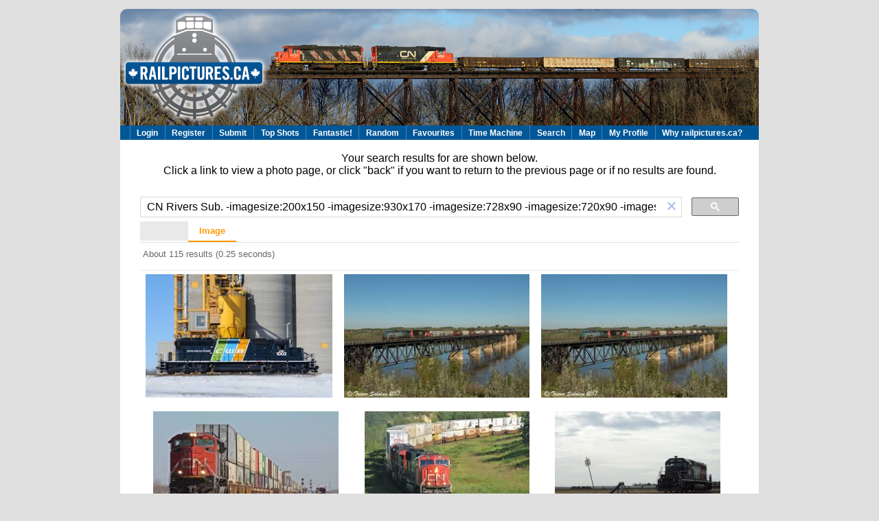

--- FILE ---
content_type: application/javascript; charset=utf-8
request_url: https://cse.google.com/cse/element/v1?rsz=filtered_cse&num=20&hl=en&source=gcsc&cselibv=f71e4ed980f4c082&searchtype=image&cx=004292403639374616427%3Afiezisr2_n0&q=CN+Rivers+Sub.+-imagesize%3A200x150+-imagesize%3A930x170+-imagesize%3A728x90+-imagesize%3A720x90+-imagesize16x16+-imagesize%3A200x130+-imagesize%3A200x133+-imagesize%3A200x136+-imagesize%3A200x151+-imagesize%3A200x132+-imagesize%3A15x15+-imagesize%3A208x13&safe=active&cse_tok=AEXjvhI50dI0NoQRBEU7kV4jY0vE%3A1769427396007&gl=ca&filter=1&as_oq=&exp=cc%2Capo&callback=google.search.cse.api17498&rurl=http%3A%2F%2Fwww.railpictures.ca%2Fsearchresults%3Fq%3DCN%2BRivers%2BSub.%2B-imagesize%3A200x150%2B-imagesize%3A930x170%2B-imagesize%3A728x90%2B-imagesize%3A720x90%2B-imagesize16x16%2B-imagesize%3A200x130%2B-imagesize%3A200x133%2B-imagesize%3A200x136%2B-imagesize%3A200x151%2B-imagesize%3A200x132%2B-imagesize%3A15x15%2B-imagesize%3A208x13
body_size: 5776
content:
/*O_o*/
google.search.cse.api17498({
  "cursor": {
    "currentPageIndex": 0,
    "estimatedResultCount": "115",
    "moreResultsUrl": "http://www.google.com/cse?oe=utf8&ie=utf8&source=uds&searchtype=image&q=CN+Rivers+Sub.+-imagesize:200x150+-imagesize:930x170+-imagesize:728x90+-imagesize:720x90+-imagesize16x16+-imagesize:200x130+-imagesize:200x133+-imagesize:200x136+-imagesize:200x151+-imagesize:200x132+-imagesize:15x15+-imagesize:208x13&safe=active&filter=1&gl=ca&as_oq=&cx=004292403639374616427:fiezisr2_n0&start=0",
    "resultCount": "115",
    "searchResultTime": "0.25",
    "pages": [
      {
        "label": 1,
        "start": "0"
      },
      {
        "label": 2,
        "start": "20"
      },
      {
        "label": 3,
        "start": "40"
      },
      {
        "label": 4,
        "start": "60"
      },
      {
        "label": 5,
        "start": "80"
      },
      {
        "label": 6,
        "start": "100"
      }
    ]
  },
  "context": {
    "title": "Railpictures.ca search",
    "total_results": "0"
  },
  "results": [
    {
      "content": "Railpictures.ca - Tim Stevens Photo: Canadian Wheat Board&#39;s SD40-2 ...",
      "contentNoFormatting": "Railpictures.ca - Tim Stevens Photo: Canadian Wheat Board's SD40-2 ...",
      "title": "Railpictures.ca - Tim Stevens Photo: Canadian Wheat Board&#39;s SD40-2 ...",
      "titleNoFormatting": "Railpictures.ca - Tim Stevens Photo: Canadian Wheat Board's SD40-2 ...",
      "unescapedUrl": "http://www.railpictures.ca/wp-content/uploads/2016/03/cwb1002a.jpg",
      "url": "http://www.railpictures.ca/wp-content/uploads/2016/03/cwb1002a.jpg",
      "visibleUrl": "www.railpictures.ca",
      "originalContextUrl": "http://www.railpictures.ca/upload/canadian-wheat-boards-sd40-2-1002-sits-quiet-outside-of-the-brand-new-elevator-at-the-brand-new-super-terminal-just-west-of-bloom-on-cns-rivers-sub",
      "height": "795",
      "width": "1200",
      "tbUrl": "https://encrypted-tbn0.gstatic.com/images?q=tbn:ANd9GcTVJuNdRUSK9FC8T5UsnO5RmOIWcHW_Bzmhe4HZnA9gv1bSUFwCaehqDg&s",
      "tbMedUrl": "https://encrypted-tbn0.gstatic.com/images?q=tbn:ANd9GcSSFoBstAJoDCH9avAu6HxJg444RVv8_A_-A8lkxBg61LcX-fz72aJSEdk&s",
      "tbLargeUrl": "https://encrypted-tbn0.gstatic.com/images?q=tbn:ANd9GcTHjT9_rxtU0BV8fuP6czRa6SPOSBssysI_Vf5iR3myjzT5uTw&s",
      "tbHeight": "99",
      "tbMedHeight": "131",
      "tbLargeHeight": "183",
      "tbWidth": "150",
      "tbMedWidth": "198",
      "tbLargeWidth": "276",
      "imageId": "ANd9GcTVJuNdRUSK9FC8T5UsnO5RmOIWcHW_Bzmhe4HZnA9gv1bSUFwCaehqDg",
      "breadcrumbUrl": {
        "crumbs": [
          "wp-content",
          "uploads",
          "2016",
          "03",
          "cwb1002a.jpg"
        ]
      },
      "fileFormat": "image/jpeg"
    },
    {
      "content": "Railpictures.ca - Trevor Sokolan Photo: Eastbound empty grain ...",
      "contentNoFormatting": "Railpictures.ca - Trevor Sokolan Photo: Eastbound empty grain ...",
      "title": "Railpictures.ca - Trevor Sokolan Photo: Eastbound empty grain ...",
      "titleNoFormatting": "Railpictures.ca - Trevor Sokolan Photo: Eastbound empty grain ...",
      "unescapedUrl": "http://www.railpictures.ca/wp-content/uploads/2017/07/IC-2459-TR-G808-JUNE-25-2017-BORDEN-SK-X2A7317-SMALL-WM-1280x853.jpg",
      "url": "http://www.railpictures.ca/wp-content/uploads/2017/07/IC-2459-TR-G808-JUNE-25-2017-BORDEN-SK-X2A7317-SMALL-WM-1280x853.jpg",
      "visibleUrl": "www.railpictures.ca",
      "originalContextUrl": "http://www.railpictures.ca/upload/eastbound-empty-grain-train-g808-crosses-the-north-saskatchewan-river-near-borden-saskatchewan",
      "height": "853",
      "width": "1280",
      "tbUrl": "https://encrypted-tbn0.gstatic.com/images?q=tbn:ANd9GcSGbcxFtjHa456__JmS2Ccm2-_n6nhVKp6PtWc-8w1ajJp252OzGvA7ww&s",
      "tbMedUrl": "https://encrypted-tbn0.gstatic.com/images?q=tbn:ANd9GcTPaC9vS843b3mnop5lWkV7TnKf36WiuIY2HuSpclaKRAulz2sZe4lLzZg&s",
      "tbLargeUrl": "https://encrypted-tbn0.gstatic.com/images?q=tbn:ANd9GcQT1kdaL0dsvX8ZdwDcB-ox-LggL9q2WhNOXhVFzTb_89xG4iU&s",
      "tbHeight": "100",
      "tbMedHeight": "131",
      "tbLargeHeight": "183",
      "tbWidth": "150",
      "tbMedWidth": "198",
      "tbLargeWidth": "275",
      "imageId": "ANd9GcSGbcxFtjHa456__JmS2Ccm2-_n6nhVKp6PtWc-8w1ajJp252OzGvA7ww",
      "breadcrumbUrl": {
        "crumbs": [
          "wp-content",
          "uploads",
          "2017",
          "07",
          "IC-2459-TR-G808-JUNE-25-2017-BORDEN-SK-X2A7317-SMALL-WM-1280x853.jpg"
        ]
      },
      "fileFormat": "image/jpeg"
    },
    {
      "content": "Railpictures.ca - Trevor Sokolan Photo: Eastbound empty grain ...",
      "contentNoFormatting": "Railpictures.ca - Trevor Sokolan Photo: Eastbound empty grain ...",
      "title": "Railpictures.ca - Trevor Sokolan Photo: Eastbound empty grain ...",
      "titleNoFormatting": "Railpictures.ca - Trevor Sokolan Photo: Eastbound empty grain ...",
      "unescapedUrl": "http://www.railpictures.ca/wp-content/uploads/2017/07/IC-2459-TR-G808-JUNE-25-2017-BORDEN-SK-X2A7317-SMALL-WM.jpg",
      "url": "http://www.railpictures.ca/wp-content/uploads/2017/07/IC-2459-TR-G808-JUNE-25-2017-BORDEN-SK-X2A7317-SMALL-WM.jpg",
      "visibleUrl": "www.railpictures.ca",
      "originalContextUrl": "http://www.railpictures.ca/upload/eastbound-empty-grain-train-g808-crosses-the-north-saskatchewan-river-near-borden-saskatchewan",
      "height": "1067",
      "width": "1600",
      "tbUrl": "https://encrypted-tbn0.gstatic.com/images?q=tbn:ANd9GcSTstwY24dNba-l5yFA-ZZHfGfnzV9nxwdnHoE00nMv-1WZZI64F_SQ7vU&s",
      "tbMedUrl": "https://encrypted-tbn0.gstatic.com/images?q=tbn:ANd9GcScT9IGlD78oRGJL1dgEmFo1hpu6ROLy2lM-eMTbUlJ7yi956ZK_iBGZ9k3&s",
      "tbLargeUrl": "https://encrypted-tbn0.gstatic.com/images?q=tbn:ANd9GcTHMIkL8hztta9VJtLCsch9w93X50Xiq-0jEcfpTOydrGngwFNK&s",
      "tbHeight": "100",
      "tbMedHeight": "132",
      "tbLargeHeight": "183",
      "tbWidth": "150",
      "tbMedWidth": "197",
      "tbLargeWidth": "275",
      "imageId": "ANd9GcSTstwY24dNba-l5yFA-ZZHfGfnzV9nxwdnHoE00nMv-1WZZI64F_SQ7vU",
      "breadcrumbUrl": {
        "crumbs": [
          "wp-content",
          "uploads",
          "2017",
          "07",
          "IC-2459-TR-G808-JUNE-25-2017-BORDEN-SK-X2A7317-SMALL-WM.jpg"
        ]
      },
      "fileFormat": "image/jpeg"
    },
    {
      "content": "Railpictures.ca - CalMurray Photo: \u003cb\u003eCN\u003c/b\u003e 8011 with 113 and IC 2721 at ...",
      "contentNoFormatting": "Railpictures.ca - CalMurray Photo: CN 8011 with 113 and IC 2721 at ...",
      "title": "Railpictures.ca - CalMurray Photo: \u003cb\u003eCN\u003c/b\u003e 8011 with 113 and IC 2721 at ...",
      "titleNoFormatting": "Railpictures.ca - CalMurray Photo: CN 8011 with 113 and IC 2721 at ...",
      "unescapedUrl": "http://www.railpictures.ca/wp-content/uploads/2012/03/IMG_9456.jpg",
      "url": "http://www.railpictures.ca/wp-content/uploads/2012/03/IMG_9456.jpg",
      "visibleUrl": "www.railpictures.ca",
      "originalContextUrl": "http://www.railpictures.ca/main-page/cn-8011-with-113-and-ic-2721-at-rivers-manitoba",
      "height": "853",
      "width": "1280",
      "tbUrl": "https://encrypted-tbn0.gstatic.com/images?q=tbn:ANd9GcSXBhIRHr5btEkHfUTlYWRpfToq57PMZjAkUY3VEUKNqOj5y8W2VD_VIy4&s",
      "tbMedUrl": "https://encrypted-tbn0.gstatic.com/images?q=tbn:ANd9GcTRFvbvksZwoy6ybUlKvI56R0M02gV5FQ-KE-lkjNHw4kwpJP8ql-AdVnkX&s",
      "tbLargeUrl": "https://encrypted-tbn0.gstatic.com/images?q=tbn:ANd9GcRWFTBkVWJc67wpC35ddnHbFVrDd2XQ2FHxS6WD0LEtwNpxy92G&s",
      "tbHeight": "100",
      "tbMedHeight": "131",
      "tbLargeHeight": "183",
      "tbWidth": "150",
      "tbMedWidth": "198",
      "tbLargeWidth": "275",
      "imageId": "ANd9GcSXBhIRHr5btEkHfUTlYWRpfToq57PMZjAkUY3VEUKNqOj5y8W2VD_VIy4",
      "breadcrumbUrl": {
        "crumbs": [
          "wp-content",
          "uploads",
          "2012",
          "03",
          "IMG_9456.jpg"
        ]
      },
      "fileFormat": "image/jpeg"
    },
    {
      "content": "Railpictures.ca - CalMurray Photo: \u003cb\u003eCN\u003c/b\u003e Q104 rounds the curve with ...",
      "contentNoFormatting": "Railpictures.ca - CalMurray Photo: CN Q104 rounds the curve with ...",
      "title": "Railpictures.ca - CalMurray Photo: \u003cb\u003eCN\u003c/b\u003e Q104 rounds the curve with ...",
      "titleNoFormatting": "Railpictures.ca - CalMurray Photo: CN Q104 rounds the curve with ...",
      "unescapedUrl": "http://www.railpictures.ca/wp-content/uploads/2011/07/IMG-246.jpg",
      "url": "http://www.railpictures.ca/wp-content/uploads/2011/07/IMG-246.jpg",
      "visibleUrl": "www.railpictures.ca",
      "originalContextUrl": "http://www.railpictures.ca/main-page/cn-q104-rounds-the-curve-with-5641-on-the-point-at-rivers-mb",
      "height": "768",
      "width": "1024",
      "tbUrl": "https://encrypted-tbn0.gstatic.com/images?q=tbn:ANd9GcTQJrPjGG8OwfKCJvjdLqjMhLjH3V5PclSGnrSrAH-kyRYX9yp-O0jY5g&s",
      "tbMedUrl": "https://encrypted-tbn0.gstatic.com/images?q=tbn:ANd9GcRPT5KY0Dr4qAJPV9b8CNasxDoeKT0g1AsJ8Sq2q1IV_sCFN3bcDTQrV4A&s",
      "tbLargeUrl": "https://encrypted-tbn0.gstatic.com/images?q=tbn:ANd9GcTs6fEio_oiOTq7Rql6xVU5Je4I-gbSxGl-WS81bu6l5NhDicM&s",
      "tbHeight": "113",
      "tbMedHeight": "139",
      "tbLargeHeight": "194",
      "tbWidth": "150",
      "tbMedWidth": "186",
      "tbLargeWidth": "259",
      "imageId": "ANd9GcTQJrPjGG8OwfKCJvjdLqjMhLjH3V5PclSGnrSrAH-kyRYX9yp-O0jY5g",
      "breadcrumbUrl": {
        "crumbs": [
          "wp-content",
          "uploads",
          "2011",
          "07",
          "IMG-246.jpg"
        ]
      },
      "fileFormat": "image/jpeg"
    },
    {
      "content": "Railpictures.ca - Jack Hykaway Photo: Canadian Wheat Board (CWB ...",
      "contentNoFormatting": "Railpictures.ca - Jack Hykaway Photo: Canadian Wheat Board (CWB ...",
      "title": "Railpictures.ca - Jack Hykaway Photo: Canadian Wheat Board (CWB ...",
      "titleNoFormatting": "Railpictures.ca - Jack Hykaway Photo: Canadian Wheat Board (CWB ...",
      "unescapedUrl": "http://www.railpictures.ca/wp-content/uploads/2015/09/DSC00616-1280x960.jpg",
      "url": "http://www.railpictures.ca/wp-content/uploads/2015/09/DSC00616-1280x960.jpg",
      "visibleUrl": "www.railpictures.ca",
      "originalContextUrl": "http://www.railpictures.ca/upload/canadian-wheat-board-cwb-sd40-2-number-1002-sits-at-the-brand-new-loop-track-cwb-grain-elevator-located-west-of-bloom-manitoba-in-the-background-an-eastbound-cn-manifest-freight-led-by-cn-2615",
      "height": "960",
      "width": "1280",
      "tbUrl": "https://encrypted-tbn0.gstatic.com/images?q=tbn:ANd9GcQ0VH0XiN5y0a4AE6yyCosXOZ6YcFot5FnbLOBVjxQd1-EG-XhaQ_D6Vg&s",
      "tbMedUrl": "https://encrypted-tbn0.gstatic.com/images?q=tbn:ANd9GcQiU88FMO3Xq7cBRgZchF2YD2E8zvaIqfLhv9GXo4Hbtv_YoNvweLz2w4s&s",
      "tbLargeUrl": "https://encrypted-tbn0.gstatic.com/images?q=tbn:ANd9GcSIh9VLdlqFty0r47V-9GmnklDSgNtQDkAPIMqGYEckjeZvEbE&s",
      "tbHeight": "113",
      "tbMedHeight": "139",
      "tbLargeHeight": "194",
      "tbWidth": "150",
      "tbMedWidth": "186",
      "tbLargeWidth": "259",
      "imageId": "ANd9GcQ0VH0XiN5y0a4AE6yyCosXOZ6YcFot5FnbLOBVjxQd1-EG-XhaQ_D6Vg",
      "breadcrumbUrl": {
        "crumbs": [
          "wp-content",
          "uploads",
          "2015",
          "09",
          "DSC00616-1280x960.jpg"
        ]
      },
      "fileFormat": "image/jpeg"
    },
    {
      "content": "Railpictures.ca - CalMurray Photo: \u003cb\u003eCN\u003c/b\u003e C44-9W 2679 is the rear dpu ...",
      "contentNoFormatting": "Railpictures.ca - CalMurray Photo: CN C44-9W 2679 is the rear dpu ...",
      "title": "Railpictures.ca - CalMurray Photo: \u003cb\u003eCN\u003c/b\u003e C44-9W 2679 is the rear dpu ...",
      "titleNoFormatting": "Railpictures.ca - CalMurray Photo: CN C44-9W 2679 is the rear dpu ...",
      "unescapedUrl": "http://www.railpictures.ca/wp-content/uploads/2012/02/IMG_8789.jpg",
      "url": "http://www.railpictures.ca/wp-content/uploads/2012/02/IMG_8789.jpg",
      "visibleUrl": "www.railpictures.ca",
      "originalContextUrl": "http://www.railpictures.ca/main-page/cn-c44-9w-2679-is-the-rear-dpu-on-cn-116-as-it-heads-east-out-of-rivers",
      "height": "683",
      "width": "1024",
      "tbUrl": "https://encrypted-tbn0.gstatic.com/images?q=tbn:ANd9GcRGvu-ALTq1xDMaJgR-KlqAKq8l_TgCH9E7TFZk6lkmke-HHHepfQFCmw&s",
      "tbMedUrl": "https://encrypted-tbn0.gstatic.com/images?q=tbn:ANd9GcTZOIq2wDr80ALsNPZoB0NorBhmvcS6LW78eegMvSeHYQeYR6hCnXOERog&s",
      "tbLargeUrl": "https://encrypted-tbn0.gstatic.com/images?q=tbn:ANd9GcQl1FG5u-RABQTb-CprM_V3hQyj2OGVXAPfWPJmWeRfkHNGXis&s",
      "tbHeight": "100",
      "tbMedHeight": "132",
      "tbLargeHeight": "183",
      "tbWidth": "150",
      "tbMedWidth": "197",
      "tbLargeWidth": "275",
      "imageId": "ANd9GcRGvu-ALTq1xDMaJgR-KlqAKq8l_TgCH9E7TFZk6lkmke-HHHepfQFCmw",
      "breadcrumbUrl": {
        "crumbs": [
          "wp-content",
          "uploads",
          "2012",
          "02",
          "IMG_8789.jpg"
        ]
      },
      "fileFormat": "image/jpeg"
    },
    {
      "content": "Railpictures.ca - CalMurray Photo: Then new \u003cb\u003eCN\u003c/b\u003e 2300 leads M346 ...",
      "contentNoFormatting": "Railpictures.ca - CalMurray Photo: Then new CN 2300 leads M346 ...",
      "title": "Railpictures.ca - CalMurray Photo: Then new \u003cb\u003eCN\u003c/b\u003e 2300 leads M346 ...",
      "titleNoFormatting": "Railpictures.ca - CalMurray Photo: Then new CN 2300 leads M346 ...",
      "unescapedUrl": "http://www.railpictures.ca/wp-content/uploads/2011/08/IMG_0856.jpg",
      "url": "http://www.railpictures.ca/wp-content/uploads/2011/08/IMG_0856.jpg",
      "visibleUrl": "www.railpictures.ca",
      "originalContextUrl": "http://www.railpictures.ca/main-page/then-new-cn-2300-leads-m346-into-rivers-with-a-good-friend-as-the-conductor-on-board-for-a-crew-change-and-bed-to-sleep-in-as-it-was-0530",
      "height": "768",
      "width": "1024",
      "tbUrl": "https://encrypted-tbn0.gstatic.com/images?q=tbn:ANd9GcT6U0tdGvs4Tj5O1wwmt_o4ZNOJ9nwbUYaTDcIc3xLt62olw-UBGk2W6e8&s",
      "tbMedUrl": "https://encrypted-tbn0.gstatic.com/images?q=tbn:ANd9GcTSsF0HBa1NjjG9ClDqTNhUmaNElCSvBMM5ankDC3ZB_VeyI52qC6UjMN6s&s",
      "tbLargeUrl": "https://encrypted-tbn0.gstatic.com/images?q=tbn:ANd9GcS1fnE1K_w7hOfRz5RuZiOW6XLVnabF1Nk3tHts_C0UZzroQuq6&s",
      "tbHeight": "113",
      "tbMedHeight": "139",
      "tbLargeHeight": "194",
      "tbWidth": "150",
      "tbMedWidth": "186",
      "tbLargeWidth": "259",
      "imageId": "ANd9GcT6U0tdGvs4Tj5O1wwmt_o4ZNOJ9nwbUYaTDcIc3xLt62olw-UBGk2W6e8",
      "breadcrumbUrl": {
        "crumbs": [
          "wp-content",
          "uploads",
          "2011",
          "08",
          "IMG_0856.jpg"
        ]
      },
      "fileFormat": "image/jpeg"
    },
    {
      "content": "Railpictures.ca - CalMurray Photo: \u003cb\u003eCN\u003c/b\u003e Q104 with 5270 passes 403 ...",
      "contentNoFormatting": "Railpictures.ca - CalMurray Photo: CN Q104 with 5270 passes 403 ...",
      "title": "Railpictures.ca - CalMurray Photo: \u003cb\u003eCN\u003c/b\u003e Q104 with 5270 passes 403 ...",
      "titleNoFormatting": "Railpictures.ca - CalMurray Photo: CN Q104 with 5270 passes 403 ...",
      "unescapedUrl": "http://www.railpictures.ca/wp-content/uploads/2011/08/IMG-227.jpg",
      "url": "http://www.railpictures.ca/wp-content/uploads/2011/08/IMG-227.jpg",
      "visibleUrl": "www.railpictures.ca",
      "originalContextUrl": "http://www.railpictures.ca/main-page/cn-q104-with-5270-passes-403-with-5305-and-two-others-sd40-2ws-at-rivers-manitoba",
      "height": "768",
      "width": "1024",
      "tbUrl": "https://encrypted-tbn0.gstatic.com/images?q=tbn:ANd9GcSQ9-8pT4MA1dkD7JMoSbZs8yqt03kkLvz-TPWVCYMnMrBTNPqkgg0mIQ&s",
      "tbMedUrl": "https://encrypted-tbn0.gstatic.com/images?q=tbn:ANd9GcR_2r7ZxJe2NMd1wPseHaexDyi-GbsX0UUdg6je81dpflEqMRFyU66oN68&s",
      "tbLargeUrl": "https://encrypted-tbn0.gstatic.com/images?q=tbn:ANd9GcTaBjPlnIr3BwsmJ5XLrWcXxSObGi4rV_sjr754_JFdKOh7a40&s",
      "tbHeight": "113",
      "tbMedHeight": "139",
      "tbLargeHeight": "194",
      "tbWidth": "150",
      "tbMedWidth": "186",
      "tbLargeWidth": "259",
      "imageId": "ANd9GcSQ9-8pT4MA1dkD7JMoSbZs8yqt03kkLvz-TPWVCYMnMrBTNPqkgg0mIQ",
      "breadcrumbUrl": {
        "crumbs": [
          "wp-content",
          "uploads",
          "2011",
          "08",
          "IMG-227.jpg"
        ]
      },
      "fileFormat": "image/jpeg"
    },
    {
      "content": "Railpictures.ca - Tyler Kowalski Photo: After sitting in the hole ...",
      "contentNoFormatting": "Railpictures.ca - Tyler Kowalski Photo: After sitting in the hole ...",
      "title": "Railpictures.ca - Tyler Kowalski Photo: After sitting in the hole ...",
      "titleNoFormatting": "Railpictures.ca - Tyler Kowalski Photo: After sitting in the hole ...",
      "unescapedUrl": "http://www.railpictures.ca/wp-content/uploads/2020/11/CN-3069-1280x852.jpg",
      "url": "http://www.railpictures.ca/wp-content/uploads/2020/11/CN-3069-1280x852.jpg",
      "visibleUrl": "www.railpictures.ca",
      "originalContextUrl": "http://www.railpictures.ca/upload/after-sitting-in-the-hole-for-a-couple-of-hours-cn-3069-on-the-point-of-q117-makes-the-final-leap-into-rivers-for-a-crew-change-although-this-attempt-at-the-wc-scheme-isnt-particularly-anyones-fa",
      "height": "852",
      "width": "1280",
      "tbUrl": "https://encrypted-tbn0.gstatic.com/images?q=tbn:ANd9GcT5V6VVKKH75VsdHs-p6GGCKOuxvBpDEpRnnXF1ufunMktEt0COCNVFtdI&s",
      "tbMedUrl": "https://encrypted-tbn0.gstatic.com/images?q=tbn:ANd9GcRXDOtzwGzvCqqptY8r5CAXpIWizvICm8F2X3mITIXFm3pBCCxbfyvwmixJ&s",
      "tbLargeUrl": "https://encrypted-tbn0.gstatic.com/images?q=tbn:ANd9GcR1FNdELuWp0ZOEVeTgBDE_uI0_5FQzZQYTBJ_n1tjmTb6hm2p_&s",
      "tbHeight": "100",
      "tbMedHeight": "131",
      "tbLargeHeight": "183",
      "tbWidth": "150",
      "tbMedWidth": "198",
      "tbLargeWidth": "275",
      "imageId": "ANd9GcT5V6VVKKH75VsdHs-p6GGCKOuxvBpDEpRnnXF1ufunMktEt0COCNVFtdI",
      "breadcrumbUrl": {
        "crumbs": [
          "wp-content",
          "uploads",
          "2020",
          "11",
          "CN-3069-1280x852.jpg"
        ]
      },
      "fileFormat": "image/jpeg"
    },
    {
      "content": "Railpictures.ca - Paul Sincerny Photo: \u003cb\u003eCN\u003c/b\u003e 5686 leads CP 9500 and F ...",
      "contentNoFormatting": "Railpictures.ca - Paul Sincerny Photo: CN 5686 leads CP 9500 and F ...",
      "title": "Railpictures.ca - Paul Sincerny Photo: \u003cb\u003eCN\u003c/b\u003e 5686 leads CP 9500 and F ...",
      "titleNoFormatting": "Railpictures.ca - Paul Sincerny Photo: CN 5686 leads CP 9500 and F ...",
      "unescapedUrl": "http://www.railpictures.ca/wp-content/uploads/2014/01/CN5686_Portage_19jan2014.jpg",
      "url": "http://www.railpictures.ca/wp-content/uploads/2014/01/CN5686_Portage_19jan2014.jpg",
      "visibleUrl": "www.railpictures.ca",
      "originalContextUrl": "http://www.railpictures.ca/upload/cn-5686-leads-cp-9500-and-f-unit-rpcx-6311-through-portage-the-f-unit-is-all-likely-heading-for-a-museum-somewhere-in-western-canada",
      "height": "799",
      "width": "1198",
      "tbUrl": "https://encrypted-tbn0.gstatic.com/images?q=tbn:ANd9GcQUON__vah3085OicMl30VwnErhsGmCWq-vsOCKmjLv5leALBWdfE8L8dI&s",
      "tbMedUrl": "https://encrypted-tbn0.gstatic.com/images?q=tbn:ANd9GcSss6n5G0Naq6hZsLYYlntSzLjV0cm_4c2jqEbwR34tui1VVVBquZwYqixw&s",
      "tbLargeUrl": "https://encrypted-tbn0.gstatic.com/images?q=tbn:ANd9GcSMVfvz9v3TUDQRAvA9KAjCxXXKHprXZE7gvH889bC0ncA6-Tgd&s",
      "tbHeight": "100",
      "tbMedHeight": "132",
      "tbLargeHeight": "183",
      "tbWidth": "150",
      "tbMedWidth": "197",
      "tbLargeWidth": "275",
      "imageId": "ANd9GcQUON__vah3085OicMl30VwnErhsGmCWq-vsOCKmjLv5leALBWdfE8L8dI",
      "breadcrumbUrl": {
        "crumbs": [
          "wp-content",
          "uploads",
          "2014",
          "01",
          "CN5686_Portage_19jan2014.jpg"
        ]
      },
      "fileFormat": "image/jpeg"
    },
    {
      "content": "Railpictures.ca - Paul Sincerny Photo: A well worn SD40-2 leads an ...",
      "contentNoFormatting": "Railpictures.ca - Paul Sincerny Photo: A well worn SD40-2 leads an ...",
      "title": "Railpictures.ca - Paul Sincerny Photo: A well worn SD40-2 leads an ...",
      "titleNoFormatting": "Railpictures.ca - Paul Sincerny Photo: A well worn SD40-2 leads an ...",
      "unescapedUrl": "http://www.railpictures.ca/wp-content/uploads/2014/05/CN5242_Wpg_26may2014a.jpg",
      "url": "http://www.railpictures.ca/wp-content/uploads/2014/05/CN5242_Wpg_26may2014a.jpg",
      "visibleUrl": "www.railpictures.ca",
      "originalContextUrl": "http://www.railpictures.ca/upload/a-well-worn-sd40-2-leads-an-eastbound-intermodal-into-winnipeg",
      "height": "798",
      "width": "1198",
      "tbUrl": "https://encrypted-tbn0.gstatic.com/images?q=tbn:ANd9GcQYaPw2k7fZmNm_HPXQI7tFzqPg7Q9zvsXvZbMrWCMDo1OdUyyka7jFY1A&s",
      "tbMedUrl": "https://encrypted-tbn0.gstatic.com/images?q=tbn:ANd9GcRRjhfTI2lfkhBs0oAjKwcKyP4iu9ou8Rt6E0VFeMKSOIyufa1C2zeM2pVF&s",
      "tbLargeUrl": "https://encrypted-tbn0.gstatic.com/images?q=tbn:ANd9GcT5vcoDYx7h0OOFG5fMdQYoAn3qRBwWNBwHHzSqUg2w-ZwBWPTt&s",
      "tbHeight": "100",
      "tbMedHeight": "131",
      "tbLargeHeight": "183",
      "tbWidth": "150",
      "tbMedWidth": "198",
      "tbLargeWidth": "275",
      "imageId": "ANd9GcQYaPw2k7fZmNm_HPXQI7tFzqPg7Q9zvsXvZbMrWCMDo1OdUyyka7jFY1A",
      "breadcrumbUrl": {
        "crumbs": [
          "wp-content",
          "uploads",
          "2014",
          "05",
          "CN5242_Wpg_26may2014a.jpg"
        ]
      },
      "fileFormat": "image/jpeg"
    },
    {
      "content": "Railpictures.ca - Paul O&#39;Shell Photo: Nice Wheels VIA 6432 is on ...",
      "contentNoFormatting": "Railpictures.ca - Paul O'Shell Photo: Nice Wheels VIA 6432 is on ...",
      "title": "Railpictures.ca - Paul O&#39;Shell Photo: Nice Wheels VIA 6432 is on ...",
      "titleNoFormatting": "Railpictures.ca - Paul O'Shell Photo: Nice Wheels VIA 6432 is on ...",
      "unescapedUrl": "http://www.railpictures.ca/wp-content/uploads/2024/12/VIA-6432-on-VIA-1-at-Winnipeg-train-shed-Winnipeg-MB-November-21-2024-Paul-OShell-D7200-photo-5-1280x853.jpg",
      "url": "http://www.railpictures.ca/wp-content/uploads/2024/12/VIA-6432-on-VIA-1-at-Winnipeg-train-shed-Winnipeg-MB-November-21-2024-Paul-OShell-D7200-photo-5-1280x853.jpg",
      "visibleUrl": "www.railpictures.ca",
      "originalContextUrl": "http://www.railpictures.ca/upload/nice-wheels-via-6432-is-on-the-point-of-via-1-at-the-winnipeg-train-shed-union-station-in-winnipeg-mb-on-a-very-cold-november-21-2024-evening-while-the-consist-gets-an-undercarriage-and-truc",
      "height": "853",
      "width": "1280",
      "tbUrl": "https://encrypted-tbn0.gstatic.com/images?q=tbn:ANd9GcR7DkZoLR9h8hYrhFjXQLi3Es2vhmE1H4ig6VIzkzZOA4WpRbhKLQeFqk8&s",
      "tbMedUrl": "https://encrypted-tbn0.gstatic.com/images?q=tbn:ANd9GcTsq1t6EJwYp8RAJSYxtgu3BKU0h8Is2JseJar-rsJfLvXRQRdAO23B2vkh&s",
      "tbLargeUrl": "https://encrypted-tbn0.gstatic.com/images?q=tbn:ANd9GcSIv_irKk2M27QHmaxi6WYe1jw9ZBBsySewIFSf7vCDAY7bZ0lK&s",
      "tbHeight": "100",
      "tbMedHeight": "131",
      "tbLargeHeight": "183",
      "tbWidth": "150",
      "tbMedWidth": "198",
      "tbLargeWidth": "275",
      "imageId": "ANd9GcR7DkZoLR9h8hYrhFjXQLi3Es2vhmE1H4ig6VIzkzZOA4WpRbhKLQeFqk8",
      "breadcrumbUrl": {
        "crumbs": [
          "wp-content",
          "uploads",
          "2024",
          "12",
          "VIA-6432-on-VIA-1-at-Winnipeg-train-shed-Winnipeg-MB-November-21-2024-Paul-OShell-D7200-photo-5-1280x853.jpg"
        ]
      },
      "fileFormat": "image/jpeg"
    },
    {
      "content": "DSC00616.jpg",
      "contentNoFormatting": "DSC00616.jpg",
      "title": "Jack Hykaway Photo: Canadian Wheat Board ... - Railpictures.ca",
      "titleNoFormatting": "Jack Hykaway Photo: Canadian Wheat Board ... - Railpictures.ca",
      "unescapedUrl": "http://www.railpictures.ca/wp-content/uploads/2015/09/DSC00616.jpg",
      "url": "http://www.railpictures.ca/wp-content/uploads/2015/09/DSC00616.jpg",
      "visibleUrl": "www.railpictures.ca",
      "originalContextUrl": "http://www.railpictures.ca/upload/canadian-wheat-board-cwb-sd40-2-number-1002-sits-at-the-brand-new-loop-track-cwb-grain-elevator-located-west-of-bloom-manitoba-in-the-background-an-eastbound-cn-manifest-freight-led-by-cn-2615",
      "height": "3888",
      "width": "5184",
      "tbUrl": "https://encrypted-tbn0.gstatic.com/images?q=tbn:ANd9GcTP7Mz-FUCq1s_34rywfKsloOGayHvdOn1eLXX6KXpf6kUdWYEFdXzCmw&s",
      "tbMedUrl": "https://encrypted-tbn0.gstatic.com/images?q=tbn:ANd9GcSLUWFIgIQWdLGpzcwD2mh1B4NkTeopECCVH55IL6zib_Vzl398a4OmO7U&s",
      "tbLargeUrl": "https://encrypted-tbn0.gstatic.com/images?q=tbn:ANd9GcQ54Cfe_HzntDKzaAnQ33gjJqe469ji1NLBQRJNQk2h9Of-gyY&s",
      "tbHeight": "113",
      "tbMedHeight": "139",
      "tbLargeHeight": "194",
      "tbWidth": "150",
      "tbMedWidth": "186",
      "tbLargeWidth": "259",
      "imageId": "ANd9GcTP7Mz-FUCq1s_34rywfKsloOGayHvdOn1eLXX6KXpf6kUdWYEFdXzCmw",
      "breadcrumbUrl": {
        "crumbs": [
          "wp-content",
          "uploads",
          "2015",
          "09",
          "DSC00616.jpg"
        ]
      },
      "fileFormat": "image/jpeg"
    },
    {
      "content": "Railpictures.ca - Tim Stevens Photo: Brand new \u003cb\u003eCN\u003c/b\u003e ES44AC 3822 and ...",
      "contentNoFormatting": "Railpictures.ca - Tim Stevens Photo: Brand new CN ES44AC 3822 and ...",
      "title": "Railpictures.ca - Tim Stevens Photo: Brand new \u003cb\u003eCN\u003c/b\u003e ES44AC 3822 and ...",
      "titleNoFormatting": "Railpictures.ca - Tim Stevens Photo: Brand new CN ES44AC 3822 and ...",
      "unescapedUrl": "http://www.railpictures.ca/wp-content/uploads/2018/09/cn3822a.jpg",
      "url": "http://www.railpictures.ca/wp-content/uploads/2018/09/cn3822a.jpg",
      "visibleUrl": "www.railpictures.ca",
      "originalContextUrl": "http://www.railpictures.ca/upload/brand-new-cn-es44ac-3822-and-crex-es44ac-1506-lead-cn-train-q108-over-the-uno-mb-trestle-in-the-beautiful-assiniboine-valley",
      "height": "795",
      "width": "1200",
      "tbUrl": "https://encrypted-tbn0.gstatic.com/images?q=tbn:ANd9GcQi_DZ6BA8Y06oc-Zqs1Ztd-yiGd_k21jdSLj_-qyVPcD6tB4JRzVzQZsk&s",
      "tbMedUrl": "https://encrypted-tbn0.gstatic.com/images?q=tbn:ANd9GcTYDj8TQq5l5No3cbik0jKUarwp4-9W-1MmGZkILN1H9f8fM4YZPSfZYH3d&s",
      "tbLargeUrl": "https://encrypted-tbn0.gstatic.com/images?q=tbn:ANd9GcRRWdl946nGDKvqGCGKGHJdA_z_ZCSAnbw_MQC1EjkdU87k8fgS&s",
      "tbHeight": "99",
      "tbMedHeight": "131",
      "tbLargeHeight": "183",
      "tbWidth": "150",
      "tbMedWidth": "198",
      "tbLargeWidth": "276",
      "imageId": "ANd9GcQi_DZ6BA8Y06oc-Zqs1Ztd-yiGd_k21jdSLj_-qyVPcD6tB4JRzVzQZsk",
      "breadcrumbUrl": {
        "crumbs": [
          "wp-content",
          "uploads",
          "2018",
          "09",
          "cn3822a.jpg"
        ]
      },
      "fileFormat": "image/jpeg"
    },
    {
      "content": "Railpictures.ca - CalMurray Photo: Via Rail&#39;s Canadian bound for ...",
      "contentNoFormatting": "Railpictures.ca - CalMurray Photo: Via Rail\\'s Canadian bound for ...",
      "title": "Railpictures.ca - CalMurray Photo: Via Rail&#39;s Canadian bound for ...",
      "titleNoFormatting": "Railpictures.ca - CalMurray Photo: Via Rail\\'s Canadian bound for ...",
      "unescapedUrl": "http://www.railpictures.ca/wp-content/uploads/2012/03/IMG_9426.jpg",
      "url": "http://www.railpictures.ca/wp-content/uploads/2012/03/IMG_9426.jpg",
      "visibleUrl": "www.railpictures.ca",
      "originalContextUrl": "http://www.railpictures.ca/main-page/via-rails-canadian-bound-for-vancouver-heads-around-the-curve-into-rivers-manitoba",
      "height": "683",
      "width": "1024",
      "tbUrl": "https://encrypted-tbn0.gstatic.com/images?q=tbn:ANd9GcS31erRhzU_mLzpWMIRlhqqPZt7bvaX2BQCOz6cYOxP9LIUNTl3tC34AA&s",
      "tbMedUrl": "https://encrypted-tbn0.gstatic.com/images?q=tbn:ANd9GcStxsGIAT0p3sIxf7W-qSlD8KsnVhIRpqzVrx7lypuo4VZ7KSoxWkDjOxQ&s",
      "tbLargeUrl": "https://encrypted-tbn0.gstatic.com/images?q=tbn:ANd9GcQDTcAgQwRHUOA6q96oMccKiYFgQTMnn4TXFeHHLsHmCq2Yk98&s",
      "tbHeight": "100",
      "tbMedHeight": "132",
      "tbLargeHeight": "183",
      "tbWidth": "150",
      "tbMedWidth": "197",
      "tbLargeWidth": "275",
      "imageId": "ANd9GcS31erRhzU_mLzpWMIRlhqqPZt7bvaX2BQCOz6cYOxP9LIUNTl3tC34AA",
      "breadcrumbUrl": {
        "crumbs": [
          "wp-content",
          "uploads",
          "2012",
          "03",
          "IMG_9426.jpg"
        ]
      },
      "fileFormat": "image/jpeg"
    },
    {
      "content": "Railpictures.ca - CalMurray Photo: VIA 6442 with two Rocky ...",
      "contentNoFormatting": "Railpictures.ca - CalMurray Photo: VIA 6442 with two Rocky ...",
      "title": "Railpictures.ca - CalMurray Photo: VIA 6442 with two Rocky ...",
      "titleNoFormatting": "Railpictures.ca - CalMurray Photo: VIA 6442 with two Rocky ...",
      "unescapedUrl": "http://www.railpictures.ca/wp-content/uploads/2012/03/IMG_9416.jpg",
      "url": "http://www.railpictures.ca/wp-content/uploads/2012/03/IMG_9416.jpg",
      "visibleUrl": "www.railpictures.ca",
      "originalContextUrl": "http://www.railpictures.ca/main-page/via-6442-with-two-rocky-mountaineer-coaches-in-between-the-power-heads-to-rivers-as-it-flys-around-the-curve",
      "height": "730",
      "width": "1024",
      "tbUrl": "https://encrypted-tbn0.gstatic.com/images?q=tbn:ANd9GcSOlgRdB4cqJkgwrgDQVyrY3SYf3rbG1krsmLEJdbG4w7JxUGIlJ6qcLqY&s",
      "tbMedUrl": "https://encrypted-tbn0.gstatic.com/images?q=tbn:ANd9GcR6XhQ2NwnJejR5sciKc5rHVX_BT0MxlQWC45rNr7ysb7BePN2pgcmQ1HmB&s",
      "tbLargeUrl": "https://encrypted-tbn0.gstatic.com/images?q=tbn:ANd9GcQECbYe9yQ-BA1P30hR7qiE2aS4zmQDGTH7UUqUlg6GWV0YpHH1&s",
      "tbHeight": "107",
      "tbMedHeight": "136",
      "tbLargeHeight": "189",
      "tbWidth": "150",
      "tbMedWidth": "191",
      "tbLargeWidth": "266",
      "imageId": "ANd9GcSOlgRdB4cqJkgwrgDQVyrY3SYf3rbG1krsmLEJdbG4w7JxUGIlJ6qcLqY",
      "breadcrumbUrl": {
        "crumbs": [
          "wp-content",
          "uploads",
          "2012",
          "03",
          "IMG_9416.jpg"
        ]
      },
      "fileFormat": "image/jpeg"
    },
    {
      "content": "Railpictures.ca - Chris Wilson Photo: The daily lumber train from ...",
      "contentNoFormatting": "Railpictures.ca - Chris Wilson Photo: The daily lumber train from ...",
      "title": "Railpictures.ca - Chris Wilson Photo: The daily lumber train from ...",
      "titleNoFormatting": "Railpictures.ca - Chris Wilson Photo: The daily lumber train from ...",
      "unescapedUrl": "http://www.railpictures.ca/wp-content/uploads/2012/03/IMG_7668.jpg",
      "url": "http://www.railpictures.ca/wp-content/uploads/2012/03/IMG_7668.jpg",
      "visibleUrl": "www.railpictures.ca",
      "originalContextUrl": "http://www.railpictures.ca/main-page/the-daily-lumber-train-from-prince-george-bc-heads-for-symington-yard-in-winnipeg-canada",
      "height": "704",
      "width": "1024",
      "tbUrl": "https://encrypted-tbn0.gstatic.com/images?q=tbn:ANd9GcQgLPvbG1b6s4V0l9ibAHhFA3gjpAXr_wbs9K2Tgkf_-I9aYarKhv0Wmg&s",
      "tbMedUrl": "https://encrypted-tbn0.gstatic.com/images?q=tbn:ANd9GcRBNo61sFHRVNdQqieu1EcnSmMfATH-vy791DjWHt1LEoYhqshqHV_c8jQ&s",
      "tbLargeUrl": "https://encrypted-tbn0.gstatic.com/images?q=tbn:ANd9GcSjs51HP63JgCt_ZgaxX-Qq_LnMPSIP9KB-XY1jTNx4LvWyl_0&s",
      "tbHeight": "103",
      "tbMedHeight": "134",
      "tbLargeHeight": "186",
      "tbWidth": "150",
      "tbMedWidth": "194",
      "tbLargeWidth": "271",
      "imageId": "ANd9GcQgLPvbG1b6s4V0l9ibAHhFA3gjpAXr_wbs9K2Tgkf_-I9aYarKhv0Wmg",
      "breadcrumbUrl": {
        "crumbs": [
          "wp-content",
          "uploads",
          "2012",
          "03",
          "IMG_7668.jpg"
        ]
      },
      "fileFormat": "image/jpeg"
    },
    {
      "content": "Railpictures.ca - CalMurray Photo: Rocky Mountaineer coaches ...",
      "contentNoFormatting": "Railpictures.ca - CalMurray Photo: Rocky Mountaineer coaches ...",
      "title": "Railpictures.ca - CalMurray Photo: Rocky Mountaineer coaches ...",
      "titleNoFormatting": "Railpictures.ca - CalMurray Photo: Rocky Mountaineer coaches ...",
      "unescapedUrl": "http://www.railpictures.ca/wp-content/uploads/2012/03/IMG_9423.jpg",
      "url": "http://www.railpictures.ca/wp-content/uploads/2012/03/IMG_9423.jpg",
      "visibleUrl": "www.railpictures.ca",
      "originalContextUrl": "http://www.railpictures.ca/main-page/rocky-mountaineer-coaches-between-two-rebuilt-f40ph-3s-on-train-number-one-at-rivers-manitoba",
      "height": "816",
      "width": "1280",
      "tbUrl": "https://encrypted-tbn0.gstatic.com/images?q=tbn:ANd9GcTnbCRe353_bobvyN0S3k4Ne9u028fU5v9g1mi5_R6KtY13-tc5A7rrBg&s",
      "tbMedUrl": "https://encrypted-tbn0.gstatic.com/images?q=tbn:ANd9GcT4PTPkts7sfam6-4wRQaEdLdTWDYqmCW5cQgODp2IJ6rT7CRjRHbx18Ps&s",
      "tbLargeUrl": "https://encrypted-tbn0.gstatic.com/images?q=tbn:ANd9GcTnT408XV6aYheT2HYRZpiKziq49BL5Vxm0LgvtEGCVKvMqmJc&s",
      "tbHeight": "96",
      "tbMedHeight": "129",
      "tbLargeHeight": "179",
      "tbWidth": "150",
      "tbMedWidth": "202",
      "tbLargeWidth": "281",
      "imageId": "ANd9GcTnbCRe353_bobvyN0S3k4Ne9u028fU5v9g1mi5_R6KtY13-tc5A7rrBg",
      "breadcrumbUrl": {
        "crumbs": [
          "wp-content",
          "uploads",
          "2012",
          "03",
          "IMG_9423.jpg"
        ]
      },
      "fileFormat": "image/jpeg"
    },
    {
      "content": "Railpictures.ca - Tim Stevens Photo: Twilight in Melville! Brand ...",
      "contentNoFormatting": "Railpictures.ca - Tim Stevens Photo: Twilight in Melville! Brand ...",
      "title": "Railpictures.ca - Tim Stevens Photo: Twilight in Melville! Brand ...",
      "titleNoFormatting": "Railpictures.ca - Tim Stevens Photo: Twilight in Melville! Brand ...",
      "unescapedUrl": "http://www.railpictures.ca/wp-content/uploads/2018/09/cn3814b.jpg",
      "url": "http://www.railpictures.ca/wp-content/uploads/2018/09/cn3814b.jpg",
      "visibleUrl": "www.railpictures.ca",
      "originalContextUrl": "http://www.railpictures.ca/upload/twilight-in-melville-brand-new-cn-es44ac-3814-has-just-pulled-onto-the-fuel-pad-awaiting-a-fill-up-and-a-new-crew-to-take-the-train-to-saskatoon-while-plenty-of-other-trains-go-about-their-duties",
      "height": "795",
      "width": "1200",
      "tbUrl": "https://encrypted-tbn0.gstatic.com/images?q=tbn:ANd9GcQSlIcx_7Cv6ngVWOCPx3xc5f8sC638OGoZjdvI-g2oxlWkzx67cgWdbw&s",
      "tbMedUrl": "https://encrypted-tbn0.gstatic.com/images?q=tbn:ANd9GcQEBBde0xWjDzNT7mS66zHiDmc_4ljSSFORoVe0oBoib04kFnyZPxs18-o&s",
      "tbLargeUrl": "https://encrypted-tbn0.gstatic.com/images?q=tbn:ANd9GcR-QnhVhwTLOK80Eg-llxM0RAN-FECv0-e1RUy-CiEVozyT4TY&s",
      "tbHeight": "99",
      "tbMedHeight": "131",
      "tbLargeHeight": "183",
      "tbWidth": "150",
      "tbMedWidth": "198",
      "tbLargeWidth": "276",
      "imageId": "ANd9GcQSlIcx_7Cv6ngVWOCPx3xc5f8sC638OGoZjdvI-g2oxlWkzx67cgWdbw",
      "breadcrumbUrl": {
        "crumbs": [
          "wp-content",
          "uploads",
          "2018",
          "09",
          "cn3814b.jpg"
        ]
      },
      "fileFormat": "image/jpeg"
    }
  ]
});